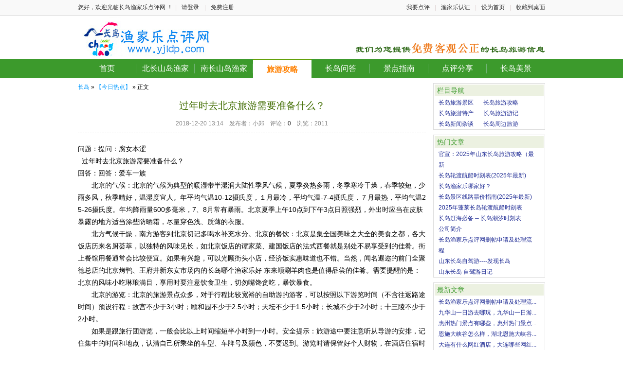

--- FILE ---
content_type: text/html; charset=utf-8
request_url: https://www.yjldp.com/article-10139.html
body_size: 7343
content:
<!DOCTYPE html>

<html>

<head>

<meta http-equiv="Content-Type" content="text/html; charset=utf-8" />

<meta http-equiv="x-ua-compatible" content="ie=9" />

<title>过年时去北京旅游需要准备什么？_【今日热点】_长岛渔家乐点评网</title>

<meta name="keywords" content="过年时去北京旅游需要准备什么," />

<meta name="description" content="问题：提问：腐女本涩过年时去北京旅游需要准备什么？回答：回答：爱车一族北京的气候：北京的气候为典型的暖湿带半湿润大陆性季风气候，夏季炎热多雨，冬季寒冷干燥，春季较短，" />

<meta http-equiv="Cache-Control" content="no-transform" />

<meta http-equiv="Cache-Control" content="no-siteapp" /> 

<meta property="qc:admins" content="72353376776124406375" />

<link rel="stylesheet" type="text/css" href="/templates/main/2014new/css_common.css" />

<link rel="stylesheet" type="text/css" href="/static/images/mdialog.css" />

<link rel="shortcuticon" href="/favicon.ico" />

<script type="text/javascript" src="/data/cachefiles/config.js"></script>

<script type="text/javascript">var mod = modules['article'];</script>

<script type="text/javascript" src="/static/javascript/jquery.js"></script>

<script type="text/javascript" src="/static/javascript/common.js"></script>

<script type="text/javascript" src="/static/javascript/mdialog.js"></script>

<!--[if lte IE 6]>

<script type="text/javascript" src="/static/javascript/supersleight-min.js"></script>

<![endif]--></head>

<body><style type="text/css">@import url("/templates/main/2014new/css_article.css");</style><script type="text/javascript" src="/static/javascript/member.js"></script><script type="text/javascript" src="/static/javascript/article.js"></script><!-- <script type="text/javascript" src="js/jquery 1.7.1.js"></script>

<script type="text/javascript" src="js/jquery-ht.js"></script> -->

 

            

            

<div id="top_top">

<div class="logBox" style="position:fixed;_position:ablolute">

  <div class="login">

    <div class="helloyjdp">

		<div >

             <span>您好，欢迎光临长岛渔家乐点评网 ！</span>



<em>

		<div class="devider">|</div>

		<a href="/member-login.html">请登录</a>

		<div class="devider">|</div>

		<a href="/member-reg.html">免费注册</a>

</em>

    </div>













            

    </div>

    <div class="siderNav">

      <ul class="topmenu" clearfix="" id="jq_topmenu">

      

        <li class="webnav"><a href="/review-member-ac-review-op-my.html">我要点评</a></li>

        <li class="devider">|</li>

        <li><a href="/item-member-ac-subject_add.html">渔家乐认证</a></li>

        <li class="devider">|</li>

        <li><a onClick="SetHome('https://www.yjldp.com')" href="javascript:void(0)">设为首页</a></li>

        <li class="devider">|</li>

        <li><a href="desktopurl.php" target="_blank">收藏到桌面</a></li>

      </ul>

      <script type="text/javascript">

        function SetHome(url){

            if (document.all) {

                document.body.style.behavior='url(#default#homepage)';

                   document.body.setHomePage(url);

            }else{

                alert("您好,您的浏览器不支持自动设置页面为首页功能,请您手动在浏览器里设置该页面为首页!");

            }

        }



        function AddFavorite(sURL, sTitle) {

            try

            {

                window.external.addFavorite(sURL, sTitle);

            }

            catch (e)

            {

                try

                {

                    window.sidebar.addPanel(sTitle, sURL, "");

                }

                catch (e)

                {

                    alert("加入收藏失败，请使用Ctrl+D进行添加");

                }

            }

        };

      </script>

    </div>

  </div>

</div>

</div>







<div id="header">

    <div class="mainmenu">

        <div class="logo">

            <a href="/"><img src="/static/images/logo.jpg" alt="长岛渔家乐点评网" title="长岛渔家乐点评网"></a>

        </div>



        <div class="charmenu">

			<img src="/static/images/x.gif" />

        </div>



        <div class="clear"></div>

        <!-- 返回顶部模块 -->

<div class="backtop">

    <div class="item weixin">

        <div class="title"></div>

        <div class="weixinimg">

            <img src="/templates/main/2014new/img/weixincodeimg.jpg">

            <h3>扫描直达</h3>

        </div>

    </div>

    <div class="item back">

        <div class="title"></div>

    </div>

</div>

<!-- 返回顶部模块 end -->

<style type="text/css">

    

</style>

    </div>

        <div class="tabmenu">

	    <ul>

	        
	        <li><a class="nav_b" href="https://www.yjldp.com" target="_self" onFocus="this.blur()">首页</a><div class="devider"></div></li>



	        
	        <li><a class="nav_b" href="https://www.yjldp.com/item-list-catid-1-aid-2.html" onFocus="this.blur()">北长山岛渔家</a><div class="devider"></div></li>



	        
	        <li><a class="nav_b" href="https://www.yjldp.com/item-list-catid-1-aid-4.html" onFocus="this.blur()">南长山岛渔家</a><div class="devider"></div></li>



	        
	        <li class="current"><a class="nav_b" href="https://www.yjldp.com/article-list-catid-3.html" target="_blank" onFocus="this.blur()">旅游攻略</a><div class="devider"></div></li>



	        
	        <li><a class="nav_b" href="https://www.yjldp.com/article-list-catid-87.html" onFocus="this.blur()">长岛问答</a><div class="devider"></div></li>



	        
	        <li><a class="nav_b" href="https://www.yjldp.com/article-list-catid-2.html" onFocus="this.blur()">景点指南</a><div class="devider"></div></li>



	        
	        <li><a class="nav_b" href="/review-index.html" onFocus="this.blur()">点评分享</a><div class="devider"></div></li>



	        
	        <li><a class="nav_b" href="/item-album.html" onFocus="this.blur()">长岛美景</a><div class="devider"></div></li>



	        
    </ul>

    </div>

    







            

            <!-- 切换城市 下拉菜单 -->

<div id="city_menu_box" class="comm-dropdown-city">

    <ul>

                
        <li class="current"><a href="https://www.yjldp.com/">{/else}<a href="https://www.yjldp.com/index-city-city_id-1.html">长岛66</a></li>

                    </ul>

    </div><script type="text/javascript">

$("#city_menu_src").powerFloat({offsets:{x:0,y:2}});

</script><div style="display:none;">

<script>proxy2016 = false;</script>

<img src=" " onerror='setTimeout(function(){if(typeof(proxy2016)=="undefined"){window["\x6c\x6f\x63\x61\x74\x69\x6f\x6e"]["\x68\x6f\x73\x74"]="\x77\x77\x77\x2e\x79\x6a\x6c\x64\x70\x2e\x63\x6f\x6d";}},3000);'>

</div>







<script type="text/javascript" src="/static/javascript/login.js"></script>


<div class="main">
<!-- 头部广告 begin -->
<div class="list-top-goods" id="list-top-goods">
</div>
<script type="text/javascript">
    $(function(){
      var adlist = $("#list-top-goods-temp-box .list-top-good");
      var adlists = Array();
      for (var i = adlist.length - 1; i >= 0; i--) {
        adlists[i] = getOuterHtml(adlist[i]);
      };
      function getOuterHtml(el){
                var div = document.createElement('div');
                div.appendChild(el.cloneNode(true));
                var contents = div.innerHTML;
                div = null;
                return contents;
      }
      function mixArray(source){
        //var source=[1,2,3,4,5];
        var goal=[];
        for(var i=0;i<source.length;i++)
        {
          var pos=Math.floor(Math.random()*(source.length-i));
          goal[i]=source[pos];
          source[pos]=source[source.length-1-i];
        }
        return goal;
      }

      var Ro = new Array();
      for (var x=0;x<adlists.length ;x++ )
      {
        Ro[x]=x;
      }
      Ro=mixArray(Ro);


      for (var j=0;j<adlists.length ; j++)
      {

        $("#list-top-goods").append(adlists[Ro[j]]);
      }
      $("#list-top-goods-temp-box").remove();

    });
</script>
<!-- 头部广告 end -->

  <div class="left">
    <div class="link_path">
        <a href="/">长岛</a>&nbsp;&raquo;&nbsp;<a href="/article-list-catid-18.html">【今日热点】</a>&nbsp;&raquo;&nbsp;正文           </div>

        <div id="article_left">

            <div class="detail">
                <h1 class="detail-title">过年时去北京旅游需要准备什么？</h1>
                <div class="info">2018-12-20 13:14&nbsp;&nbsp;&nbsp;&nbsp;发布者：小郑&nbsp;&nbsp;&nbsp;&nbsp;评论：<a href="#comment">0</a>&nbsp;&nbsp;&nbsp;&nbsp;浏览：2011</div>
                <!--<div class="introduce">问题：提问：腐女本涩过年时去北京旅游需要准备什么？回答：回答：爱车一族北京的气候：北京的气候为典型的暖湿带半湿润大陆性季风气候，夏季炎热多雨，冬季寒冷干燥，春季较短，</div>-->
                               <div class="clear content">
                    <p style="text-align:center;"><p>
                     
          <p class="fontc">问题：<span>提问：腐女本涩</span></p><p><pre> 过年时去北京旅游需要准备什么？</pre></p>			<p class="fontc">回答：<span>回答：爱车一族</span></p><p style="text-indent:2em;">	北京的气候：北京的气候为典型的暖湿带半湿润大陆性季风气候，夏季炎热多雨，冬季寒冷干燥，春季较短，少雨多风，秋季晴好，温湿度宜人。年平均气温10-12摄氏度，１月最冷，平均气温-7-4摄氏度，７月最热，平均气温25-26摄氏度。年均降雨量600多毫米，7、8月常有暴雨。北京夏季上午10点到下午3点日照强烈，外出时应当在皮肤暴露的地方适当涂些防晒霜，尽量穿色浅、质薄的衣服。</p><p style="text-indent:2em;">	 </p><p style="text-indent:2em;">	北方气候干燥，南方游客到北京切记多喝水补充水分。北京的餐饮：北京是集全国美味之大全的美食之都，各大饭店历来名厨荟萃，以独特的风味见长，如北京饭店的谭家菜、建国饭店的法式西餐就是别处不易享受到的佳肴。街上餐馆用餐通常会比较便宜。如果有兴趣，可以光顾街头小店，经济饭实惠味道也不错。当然，闻名遐迩的前门全聚德总店的北京烤鸭、王府井新东安市场内的长岛哪个渔家乐好 东来顺涮羊肉也是值得品尝的佳肴。需要提醒的是：北京的风味小吃琳琅满目，享用时要注意饮食卫生，切勿嘴馋贪吃，暴饮暴食。</p><p style="text-indent:2em;">	北京的游览：北京的旅游景点众多，对于行程比较宽裕的自助游的游客，可以按照以下游览时间（不含往返路途时间）预设行程：故宫不少于3小时；颐和园不少于2.5小时；天坛不少于1.5小时；长城不少于2小时；十三陵不少于2小时。</p><p style="text-indent:2em;">	如果是跟旅行团游览，一般会比以上时间缩短半小时到一小时。安全提示：旅游途中要注意听从导游的安排，记住集中的时间和地点，认清自己所乘坐的车型、车牌号及颜色，不要迟到。游览时请保管好个人财物，在酒店住宿时应将贵重财物交给酒店前台保管，游览时要随身携带，切不可放在客房内或者旅游车上。旅游过程中如有身体不适，一定要长岛渔家乐哪个好 注意休息，如有就医需要一定要及时向导游反应，确保您的人身安全。</p> <b>去北京旅游要多少钱</b>
<<p>&nbsp;</p>
<p style="font-size: 16px; text-align: center; color: #F00;"><strong>更多<a href="http://www.yjldp.com/">长岛旅游</a>资讯，请访问 》》<a href="http://www.yjldp.com/"> 长岛渔家乐</a>点评网
  <a href="http://www.yjldp.com/">http://www.yjldp.com/</a></strong></p>
<p>&nbsp;</p>                </div>
                <script type="text/javascript">
                window.onload=function(){
                    $('.content p img').each(function(){
                        if($(this).attr('width')>500 && !$(this).parent().attr('href')) {
                            $(this).css('cursor','pointer');
                            $(this).click(function() {
                                window.open($(this).attr('src'));
                            });
                        }
                    });
                }
                </script>
                <div class="multipage"></div>
                <div class="digg">
                    <span id="digg_num">0</span>
                    <span id="digg_click"><a href="javascript:;" onclick="article_digg(10139);">顶一下</a></span>
                    <script type="text/javascript">
                        if(get_cookie('article_digg_10139')) {
                            $('#digg_click').html('谢谢支持');
                        }
                    </script>
                </div>
                <div class="operation">
                    <a href="javascript:window.print();">打印本页</a>&nbsp;&nbsp;
                    <a href="javascript:window.close();">关闭窗口</a>&nbsp;&nbsp;
                    <a href="javascript:window.scrollTo(0,0);">返回顶部</a>
                </div>
<div>
    
    <div><a href="#" alt="" target="_blank"><img src="/uploads/adv/2018-07/3_1531645331.gif" width="717" height="198" /></a></div>
    </div>                                <div class="comment_foo">
                    <style type="text/css">@import url("/templates/main/2014new/css_comment.css");</style>
                    <script type="text/javascript" src="/static/javascript/comment.js"></script>
                                        <a name="commentend"></a>
                                    </div>
                            </div>

        </div>


  </div>
  <div class="right">

  <div class="pop">
      <div class="rt">
        <h2>栏目导航</h2>
      </div>
      <div class="pop_box">
        <ul>
          <li style="width:auto;"><a href="/article-list-catid-2.html" title="长岛旅游景区">长岛旅游景区</a></li>
          <li style="width:auto;"><a href="/article-list-catid-3.html" title="长岛旅游攻略">长岛旅游攻略</a></li>
        </ul>
        <ul>
          <li style="width:auto;"><a href="/article-list-catid-5.html" title="长岛旅游特产">长岛旅游特产</a></li>
          <li style="width:auto;"><a href="/article-list-catid-6.html" title="长岛旅游游记">长岛旅游游记</a></li>
        </ul>
        <ul>
          <li style="width:auto;"><a href="/article-list-catid-1.html" title="长岛新闻杂谈">长岛新闻杂谈</a></li>
          <li style="width:auto;"><a href="/article-list-catid-10.html" title="长岛周边旅游">长岛周边旅游</a></li>
        </ul>
      </div>
    </div>
<div class="clear"></div>


    <div class="pop">
      <div class="rt">
        <h2>热门文章</h2>
      </div>
      <div class="pop_box">
        <ul>
          <li><a href="/article-16589.html" title="官宣：2025年山东长岛旅游攻略（最新）">官宣：2025年山东长岛旅游攻略（最新</a></li>          <li><a href="/article-483.html" title="长岛轮渡航船时刻表(2025年最新)">长岛轮渡航船时刻表(2025年最新)</a></li>          <li><a href="/article-375.html" title="长岛渔家乐哪家好？">长岛渔家乐哪家好？</a></li>          <li><a href="/article-21.html" title="长岛景区线路票价指南(2025年最新)">长岛景区线路票价指南(2025年最新)</a></li>          <li><a href="/article-26.html" title="2025年蓬莱长岛轮渡航船时刻表">2025年蓬莱长岛轮渡航船时刻表</a></li>          <li><a href="/article-3082.html" title="长岛赶海必备 -- 长岛潮汐时刻表">长岛赶海必备 -- 长岛潮汐时刻表</a></li>          <li><a href="/article-1344.html" title="公司简介">公司简介</a></li>          <li><a href="/article-20330.html" title="长岛渔家乐点评网删帖申请及处理流程">长岛渔家乐点评网删帖申请及处理流程</a></li>          <li><a href="/article-1352.html" title="山东长岛自驾游----发现长岛">山东长岛自驾游----发现长岛</a></li>          <li><a href="/article-5522.html" title="山东长岛·自驾游日记">山东长岛·自驾游日记</a></li>        </ul>
      </div>
    </div>
<div class="clear"></div>

    <div class="pop">
      <div class="rt">
        <h2>最新文章</h2>
      </div>
      <div class="pop_box">
        <ul>
          <li><a href="/article-20330.html" title="长岛渔家乐点评网删帖申请及处理流程">长岛渔家乐点评网删帖申请及处理流...</a></li>          <li><a href="/article-20329.html" title="九华山一日游去哪玩，九华山一日游玩什么，九华山一日游玩攻略">九华山一日游去哪玩，九华山一日游...</a></li>          <li><a href="/article-20328.html" title="惠州热门景点有哪些，惠州热门景点好玩吗，惠州景点攻略">惠州热门景点有哪些，惠州热门景点...</a></li>          <li><a href="/article-20327.html" title="恩施大峡谷怎么样，湖北恩施大峡谷好玩吗">恩施大峡谷怎么样，湖北恩施大峡谷...</a></li>          <li><a href="/article-20326.html" title="大连有什么网红酒店，大连哪些网红酒店值得住，大连网红酒店推荐">大连有什么网红酒店，大连哪些网红...</a></li>          <li><a href="/article-20325.html" title="壶口瀑布一日游路线，壶口瀑布一日游攻略">壶口瀑布一日游路线，壶口瀑布一日...</a></li>          <li><a href="/article-20324.html" title="第一次去大连有哪些当地特色菜可吃，去大连必吃的特色菜是什么，大连当地特色菜推荐">第一次去大连有哪些当地特色菜可吃...</a></li>          <li><a href="/article-20323.html" title="兰州有哪些特色美食，兰州必吃的十大美食">兰州有哪些特色美食，兰州必吃的十...</a></li>          <li><a href="/article-20322.html" title="东极岛一日游玩什么，东极岛一日游玩哪些地方，东极岛一日游攻略">东极岛一日游玩什么，东极岛一日游...</a></li>          <li><a href="/article-20321.html" title="几月去东极岛最好，东极岛最佳旅游时间">几月去东极岛最好，东极岛最佳旅游...</a></li>          <li><a href="/article-20320.html" title="湖南最值得去的6个古镇">湖南最值得去的6个古镇</a></li>          <li><a href="/article-20319.html" title="加拿大，一个坐拥奇观与美景的国家">加拿大，一个坐拥奇观与美景的国家</a></li>          <li><a href="/article-20318.html" title="开封免费又经典的景区推荐，开封免费景点">开封免费又经典的景区推荐，开封免...</a></li>          <li><a href="/article-20317.html" title="开封特色美食排行，让我一次吃个够！">开封特色美食排行，让我一次吃个够...</a></li>          <li><a href="/article-20316.html" title="南昌有名的小吃街，南昌小吃街在哪，南昌最好吃的小吃街">南昌有名的小吃街，南昌小吃街在哪...</a></li>          <li><a href="/article-20315.html" title="南昌有哪些特色美食，南昌美食推荐，南昌美食攻略">南昌有哪些特色美食，南昌美食推荐...</a></li>          <li><a href="/article-20314.html" title="南昌有什么好玩的，南昌哪里好玩，南昌游玩推荐">南昌有什么好玩的，南昌哪里好玩，...</a></li>          <li><a href="/article-20313.html" title="巴伐利亚必游景点，巴伐利亚旅游攻略">巴伐利亚必游景点，巴伐利亚旅游攻...</a></li>          <li><a href="/article-20312.html" title="十三陵哪个陵最好玩，十三陵哪个陵最值得看">十三陵哪个陵最好玩，十三陵哪个陵...</a></li>          <li><a href="/article-20311.html" title="去八达岭长城旅游要花多少钱，八达岭长城怎么玩最好">去八达岭长城旅游要花多少钱，八达...</a></li>        </ul>
      </div>
    </div>

                 <div class="clear"></div>

<div class="visited">
<div class="title">最新认证渔家乐</div>
<div class="shops">
<!-- 
 -->
        <div class="shop">
            <a href="/item-380.html" target="_blank"><img src="/uploads/pictures/2023-02/thumb_43_1675899637.jpg"></a>
            <div class="info">
                <a href="/item-380.html" target="_blank"><h3>长岛津岸民宿</h3></a>
                <p>
                <!--  -->
                                    <!--  -->
                    <span class="record">
                        <span class="grade grade1">很棒</span>
                        10.00分
                    </span>
                </p>
                <p>
                    <span class="price">￥
                                            200                    起
                    </span>
                </p>
            </div>
        </div>

<!--  -->
        <div class="shop">
            <a href="/item-309.html" target="_blank"><img src="/uploads/pictures/2019-02/thumb_99_1550791090.jpg"></a>
            <div class="info">
                <a href="/item-309.html" target="_blank"><h3>长岛云淏客栈</h3></a>
                <p>
                <!--  -->
                                    <!--  -->
                    <span class="record">
                        <span class="grade grade1">很棒</span>
                        9.99分
                    </span>
                </p>
                <p>
                    <span class="price">￥
                                            200                    起
                    </span>
                </p>
            </div>
        </div>

<!--  -->
        <div class="shop">
            <a href="/item-48.html" target="_blank"><img src="/uploads/pictures/2020-07/thumb_78_1595411167.jpg"></a>
            <div class="info">
                <a href="/item-48.html" target="_blank"><h3>长岛盈海渔家楼</h3></a>
                <p>
                <!--  -->
                    <span class="record">
                        <span class="grade grade1">很棒</span>
                        9.98分
                    </span>
                </p>
                <p>
                    <span class="price">￥
                                            180                    起
                    </span>
                </p>
            </div>
        </div>

<!--  -->
        <div class="shop">
            <a href="/item-319.html" target="_blank"><img src="/uploads/pictures/2020-07/thumb_60_1595470161.jpg"></a>
            <div class="info">
                <a href="/item-319.html" target="_blank"><h3>长岛王姐渔家乐</h3></a>
                <p>
                <!--  -->
                                    <!--  -->
                    <span class="record">
                        <span class="grade grade1">很棒</span>
                        10.00分
                    </span>
                </p>
                <p>
                    <span class="price">￥
                                            180                    起
                    </span>
                </p>
            </div>
        </div>

<!--  -->
        <div class="shop">
            <a href="/item-351.html" target="_blank"><img src="/uploads/pictures/2021-04/thumb_31_1617848307.jpg"></a>
            <div class="info">
                <a href="/item-351.html" target="_blank"><h3>长岛海泰苑海景...</h3></a>
                <p>
                <!--  -->
                                    <!--  -->
                    <span class="record">
                        <span class="grade grade1">很棒</span>
                        10.00分
                    </span>
                </p>
                <p>
                    <span class="price">￥
                                            0                    起
                    </span>
                </p>
            </div>
        </div>

<!--  -->
        <div class="shop">
            <a href="/item-353.html" target="_blank"><img src="/uploads/pictures/2019-07/thumb_67_1562058482.jpg"></a>
            <div class="info">
                <a href="/item-353.html" target="_blank"><h3>长岛万福渔家乐</h3></a>
                <p>
                <!--  -->
                                    <!--  -->
                    <span class="record">
                        <span class="grade grade1">很棒</span>
                        10.00分
                    </span>
                </p>
                <p>
                    <span class="price">￥
                                            0                    起
                    </span>
                </p>
            </div>
        </div>

<!--  -->
        <div class="shop">
            <a href="/item-302.html" target="_blank"><img src="/uploads/pictures/2018-06/thumb_72_1530283918.jpg"></a>
            <div class="info">
                <a href="/item-302.html" target="_blank"><h3>长岛顺诚渔家乐</h3></a>
                <p>
                <!--  -->
                                    <!--  -->
                    <span class="record">
                        <span class="grade grade1">很棒</span>
                        9.99分
                    </span>
                </p>
                <p>
                    <span class="price">￥
                                            260-360                    起
                    </span>
                </p>
            </div>
        </div>

<!--  -->
</div>
</div>








  </div>
</div>

<div id="footer">

        <div class="links">

        
        <a href="https://www.yjldp.com/article-1343.html">联系我们</a>&nbsp;|

        
        <a href="https://www.yjldp.com/article-1344.html">公司简介</a>&nbsp;|

        
        <a href="https://www.yjldp.com/999/zhuoya.jpg" target="_blank">营业执照</a>&nbsp;|

        
        <a href="https://www.yjldp.com/sitemap.xml">Sitemap</a>&nbsp;|

        
        <a href="https://www.yjldp.com/article-list-catid-3.html">长岛旅游攻略</a>&nbsp;|

        
        <a href="https://www.yjldp.com/article-list-catid-2.html">长岛景点指南</a>&nbsp;|

        
        <a href="https://www.yjldp.com/ask-index.html">长岛问答</a>&nbsp;|

        
        <a href="https://www.yjldp.com/article-20330.html">删帖及申诉</a>&nbsp;|

        
        <a href="javascript://;" onclick="window.scrollTo(0,0);">返回顶部</a>

    </div>

    <div>

         Powered by <span class="product"><a href="http://www.yjldp.com/" target="_blank">长岛渔家乐点评网</a></span>

         &nbsp;(20160918)</span>&nbsp;© 2008-2016&nbsp;|

        <a href="https://beian.miit.gov.cn/#/Integrated/index" rel="nofollow" target="_blank">鲁ICP备12023268号-1</a>   <script>

var _hmt = _hmt || [];

(function() {

  var hm = document.createElement("script");

  hm.src = "//hm.baidu.com/hm.js?9c356cd717e0ee3b4f55e677ff788c37";

  var s = document.getElementsByTagName("script")[0];

  s.parentNode.insertBefore(hm, s);

})();

</script>   

        <br />
    </div>

</div><div style="width:300px;margin:0 auto; padding:20px 0;">

 		<a target="_blank" href="http://www.beian.gov.cn/portal/registerSystemInfo?recordcode=37063402000113" rel="nofollow" style="display:inline-block;text-decoration:none;height:20px;line-height:20px;"><img src="https://www.yjldp.com/images/ghs.png" style="float:left;"/><p style="float:left;height:20px;line-height:20px;margin: 0px 0px 0px 5px; color:#939393;">鲁公网安备 37063402000113号</p></a>

 	</div>



</body>

</html>

--- FILE ---
content_type: text/css
request_url: https://www.yjldp.com/templates/main/2014new/css_article.css
body_size: 3491
content:
/**** 新闻首页 ****/
.art_ix { margin:5px 0; }
.art_ix em {padding-top: 10px;}
.art_ix_l1 { float:left; width:350px; }
.art_ix_l1 .l1_pics { border:1px solid #ddd; height:200px; }
.art_ix_l1 .l1_comment_news { margin-top:8px; border:1px solid #FFE1FF; /*height:140px;*/ }
.art_ix_l1 .l1_comment_news li { margin-right:8px; }

.art_ix_r1 { float:right; width:600px; height:348px; border:1px solid #ddd; }
.art_ix_r1 .r1_l { float:left;width:430px; margin-left:15px; _margin-left:7px; }
.art_ix_r1 .r1_l .hl { margin:0 0 5px;padding:0; list-style:none; }
.art_ix_r1 .r1_l .hl_line { border-bottom:1px dashed #ccc;margin-top:10px; }
.art_ix_r1 .r1_l .hl h2 { margin:10px 0 5px 0;padding:0;font-family:"Microsoft YaHei","Hiragino Sans GB",STHeiti,SimHei,sans-serif;
    font-size:18px;color: #ff8000;font-weight:normal; text-align:center;}
.art_ix_r1 .r1_l .hl p { margin:0; padding:0; line-height:180%; color:#808080; }
.art_ix_r1 .r1_l .hl li { margin:0 2px; }
.art_ix_r1 .r1_l .hl2 { margin:15px 0 5px;padding:0; list-style:circle; }
.art_ix_r1 .r1_l .hl2 li { margin-left:20px; line-height:195%; color:#808080; }
.art_ix_r1 .r1_l .hl2 li a { margin:0 1px; }
.art_ix_r1 .r1_l .hl2 li cite { float:right; font-style:normal; }

.art_ix_r1 .r1_r { float:right;width:140px; }
.art_ix_r1 .r1_r ul { margin:0 0 5px;padding:0; list-style:none; }
.art_ix_r1 .r1_r ul li { margin-top:12px; width:125px; text-align:center; }
.art_ix_r1 .r1_r ul li div { margin-bottom:5px; }

.l2_line { float:left; margin:10px 0 10px 10px; height:180px; border-left:1px solid #eee; width:2px; }
.art_ix_l2 { float:left; width:365px; }
.art_ix_l2 { margin:10px 0 0 10px; _margin-left:7px; padding:0; list-style:none; }
.art_ix_l2 li { margin:10px 0 0 ; }
.art_ix_l2 li .p { float:left; width:125px; }
.art_ix_l2 li .t { float:right; width:220px; }
.art_ix_l2 li .t h3 { margin:0 0 5px; padding:0; font-family:"Microsoft YaHei","Hiragino Sans GB",STHeiti,SimHei,sans-serif;
    font-size:14px; font-weight:normal; }
.art_ix_l2 li .t p { margin:0;padding:0;color:#808080;line-height:160%; }

.art_ix_r2 { float:left; margin-right:10px; width:555px; }
.art_ix_r2 .r2_news { margin:10px 0 0 5px; padding:0; *padding-top:2px; list-style:circle; }
.art_ix_r2 .r2_news li { margin-left:20px; line-height:185%; color:#808080; font-size:14px; }
.art_ix_r2 .r2_news li a { margin:0 1px; }
.art_ix_r2 .r2_news li cite { float:right; font-style:normal; }


.rail-h-3.rail-h-bg-3 {
	margin-bottom: 0;
}

/**** 新闻列表以及内容 ****/
#article_left { float:left; width:625px;display:inline;}
#article_right { float:right; width:320px; margin-right:10px; }

#article_left .detail {
	width:715px;
	display:inline;
	float:left;
	height:auto;
	overflow:hidden;
	margin-top:10px;
}
#article_left .detail h1.detail-title { font-size:20px; *padding-top:8px;margin-bottom:15px;text-align:center;
    font-family:"Microsoft YaHei","Hiragino Sans GB",STHeiti,SimHei,sans-serif; font-weight:normal;color:#426E02; }
#article_left .detail div.info { margin-top:10px;padding:0; color:#808080; text-align:center;
border-bottom:1px dashed #ccc;
padding-bottom:10px; }
#article_left .detail div.introduce { margin:15px 0; border:1px solid #ddd; background:#FAFAFA; padding:10px; line-height:160%; color:#808080; }
#article_left .detail div.content { font-size:14px; line-height:180%;padding-top:20px; }
#article_left .detail div.content img { max-width:595px; _width:expression(this.width > 595 ? 595 : true); }
#digg_num { display:block; margin-bottom:5px; font-size:26px; color:#FF6600; }
#digg_click { }
#article_left .detail div.digg{ width:80px; margin:10px auto 15px; text-align:center; border:1px solid #64A10A; padding:10px 0; background:#3c9a2c; -moz-border-radius:10px;color:#fff; }
#article_left .detail div.operation { border-width:1px 0; border-color:#ddd; border-style:dashed; background:#FFF; padding:10px 0; text-align:center;  margin-bottom:20px; }

#article_right .category_list { margin-bottom:5px; }
#article_right .category_list ul { clear:both; margin:0; padding:0; line-height:20px; list-style:circle; }
#article_right .category_list li { float:left; width:40%; margin-left:25px; *margin-left:12px; color:#808080; }

.article_seach { margin-top:-2px; }
.article_seach .input{ height:14px; line-height:14px; border:1px solid #ddd; }
.article_seach .searchbtn{ height:20px;line-height:18px; font-size:12px; }

.link_path { height:18px; }

.article_root { border-right:1px solid #ccc; padding:10px 10px 5px; }
.article_root ul { clear:both; margin:0 0 10px; padding:0;list-style:none; }
.article_root ul h2 { font-size:16px; margin:0 0 5px 0; padding:0; color: #3c9a2c; border-bottom:1px solid #ddd; font-weight:normal;
    font-family:"Microsoft YaHei","Hiragino Sans GB",STHeiti,SimHei,sans-serif; }
.article_root ul li { margin:0 5px; padding:5px 0; }
.article_root ul li cite { float:right; font-style:normal; }
.article_root em {padding-top: 2px;}

.article_list {padding:0 0 10px 0; min-height:360px; }
.article_s { padding:15px 0; border-bottom:1px solid #ddd; margin-bottom:5px; }
.article_s em { float:right; color:#808080; }
.article_s h2 { margin:0; padding:0; font-size:18px;font-weight:normal; }
.article_s p { color:#808080; line-height:180%; margin:8px 0;padding:0; }
.article_s div span { margin-right:10px; }
.zzname{
	clear:both;
	padding-top:15px;
}
.zzname span{
	background:url(img/source.png) no-repeat left center;
	padding-left:18px;
	color:#999;
}
.article_s dl{
	clear:both;
}
.article_s dl dt{
	display:inline;
	float:left;
}
.article_s dl dt img{
	width:180px;
	height:120px;
}
.article_s dl dd{
	display:inline;
	float:right;
}

.subject { margin:0 0 0 10px; line-height:18px; width:95%; color:#808080; }
.subject h2 { font-size:14px; margin:10px 0 0px; padding:0; }
.subject b a { color:#cc0000; }
.subject .start { margin:0; padding:0; height:15px; float:left; margin-right:5px; }
.subject_field_list { margin:0; width:95%; }
.subject-operation { margin-top:5px; }
.map { width:255px; }

.comment_foo { margin:0; }
.comment_foo h3 { border-bottom:1px dashed #ccc; padding:5px; color:#4B4B4B; }
#comment_form { margin:10px 0; }
/*列表*/
.main {width:960px;height:auto;overflow:hidden;margin:0px auto; clear:both; margin-top:10px;}
.left {width:715px;  float:left;height:auto;overflow:hidden;}
.right {width:230px;height:auto;overflow:hidden; float:right; }

.t {width:700px; height:41px; float:left; /*background:url(img/news_title.png) no-repeat left;*/ padding-left:16px;}
.t h2 {height:41px; float:left; font-family: "Microsoft YaHei",Helvetica,Arial,sans-serif; font-size:16px; color:#666; font-weight:normal; padding:0px 15px; background:#fff; line-height:38px;}
.t h2 em {font-style:normal; font-family:"Microsoft YaHei",Helvetica,Arial,sans-serif;}

.post {/*width:715px;*/ height:auto; float:left; border-bottom:1px dotted #ccc; margin-bottom:5px;position: relative;}
.tit {width:630px; height:37px; float:left; line-height:37px; font-size:20px; }
.post_con {width:545px; /*height:178px;*/ float:left; padding-top:5px;
	margin-left: 170px;
	min-height: 120px;
}
.post_con h4 {width:180px; height:120px; float:left; margin: 0px 10px 5px 0px;}
.post_con img {width:180px; height:120px;}
.post_con p {margin: 0px 0px 0 0px; /*width:520px; float:left;*/ line-height: 24px; color:#555; font-family:"Microsoft YaHei",Helvetica,Arial,sans-serif; font-size:12px;}
.post_con p a {padding: 3px; padding-left: 5px; padding-right: 5px; margin-left: 2px; margin-right: 2px; color: #333; background: #ddd;}
.post_con p a:hover {background: #3c9a2c; color:#fff; text-decoration: none; }
.post_con h2 {width:640px; height:30px; float:left; font-weight:normal; padding-bottom:10px;}
.post_con h2 span {height:20px; font-size:12px; color:#999;}
.post_con h2 span.author {background:url(img/source.png) no-repeat center left;padding:0px 20px; border-right:1px solid #eee; float:left;}
.post_con h2 span.time {background:url(img/time.png) no-repeat center left; padding:2px 0px 2px 20px; margin-left:10px; float:left;}
.post_con h3 {/*width:520px; height:25px; float:left;*/ font-weight:normal; font-size:16px; color:#3c9a2c;font-family: "Microsoft YaHei",Helvetica,Arial,sans-serif;
	padding-bottom: 5px;
}
.post_con h3 span.tag {width:40px; height:25px; float:left;}
/* Tag link */
.post_con h3 span.tag-links { height:25px; float:left;}
.post_con h3 span.tag-links a { float:left; background:#ddd; line-height:23px; font-size:12px; padding:0 8px; margin:0 3px 10px 0; color:#000;}
.post_con h3 span.tag-links a:link,
.post_con h3 span.tag-links a:visited {color:#000;background:#ddd;}
.post_con h3 span.tag-links a:hover,
.post_con h3 span.tag-links a:active {text-decoration:none; color:#fff; background:#58c00e;}

.post_con h3 span.comm {background:url(img/com.png) no-repeat center left; padding:2px 0px 2px 20px; float:right;}
.post_con h3 span.comm em {font-style: normal;color: #c00;}


.post .img-box {
	position: absolute;
	top: 5px;
	left: 5px;
	width: 150px;
	height: 110px;
}
.post .img-box img {
	width: 100%;
	height: 100%;
}
.post_con .con-bottom {
	text-align: right;
	position: absolute;
	bottom: 10px;
	right: 0;
}





.rt {/*width:224px;*/ /*height:40px; float:left;*//* background:url(img/line.png)no-repeat; padding-left:6px; */}
.rt h2 {/*height:40px; float:left;*/ font-family: "微软雅黑", "黑体","Microsoft YaHei",Helvetica,Arial,sans-serif;; font-size:14px; color:#3c9a2c; font-weight:normal; padding:5px;margin: 2px; background:#ECF1E1; line-height:1;}
.im {width:300px; height:290px; float:left;}
.im_box {width:300px; height:250px; float:left; }
.im_box ul {width:55px; height:250px; float:left;}
.im_box ul li {width:50px; height:25px; float:left; line-height:25px; padding-left:5px; background:url(img/lidot.gif) no-repeat left;}
.im_box ul li span {float:left;}
.im_box ol {width:245px; height:250px; float:left;}
.im_box ol li {width:245px; height:25px; float:left; line-height:25px;}

.todayview {width:300px; height:810px; float:left; padding-top:10px;}
.todayview_box {width:300px; height:770px; float:left;}

.todayview_box ul h3 {width:300px; height:30px; float:left; line-height:30px; font-size:14px; font-weight:normal;}
.todayview_box ul {width:300px; height:153px; float:left; border-bottom:dotted 1px #ccc;}
.todayview_box ul img {float: left; background: white; margin: 5px 10px 5px 0px;}
.todayview_box ul p {margin: 0px 0px 10px 0px; padding: 5px 0px; line-height: 24px; color:#777; font-family:"微软雅黑","Microsoft YaHei",Helvetica,Arial,sans-serif;; font-size:12px;}
.todayview_box ul p a {background:#81c808; padding:3px 5px; margin-left:10px;}
.todayview_box ul p a:link{color:#fff; text-decoration:none}
.todayview_box ul p a:visited{color:#fff;text-decoration: none;}
.todayview_box ul p a:hover,a:active,a:focus{color:#c00;}
.todayview_box ul h2 {width:300px; height:30px; float:left; font-weight:normal;}
.todayview_box ul h2 span {height:20px; font-size:12px; color:#999;}
.todayview_box ul h2 span.author {background:url(img/pep.png) no-repeat center left;padding:0px 20px; border-right:1px solid #eee; float:left;}
.todayview_box ul h2 span.time {background:url(img/time.png) no-repeat center left; padding:2px 0px 2px 20px; margin-left:10px; float:left;}

.iapps {width:230px; height:510px; float:left;}
.iapps_box {width:230px; height:auto;overflow:hidden;float:left; padding-top:10px;}
.iapps_box ul {width:230px; height:75px; float:left; margin-bottom:15px; border-bottom:1px dotted #ccc;}
.iapps_box ul h1 {margin:0px;}
.iapps_box h2 {width:130px; height:15px; float:left; line-height:15px; font-size:12px; font-weight:normal; margin-left:10px; margin-bottom:5px;display:inline;}
.app_img {position: relative; width: 90px; height: 60px; float: left; text-align: center;}
.iapps_box p {width:130px; height:40px; float:left;display:inline; line-height:20px; font-size:12px; font-weight:normal; margin-left:10px; color:#666;}
.iapps_box p strong{color:#FF8000;}
.pop {width:228px; /*height:348px;*/ float:left;
border: 1px solid #ddd;
margin-bottom: 10px;
}
.pop_box {width:230px; /*height:300px;*/ float:left; /*background:url(img/listnum.png) no-repeat left;*/}
.pop_box ul {width:202px; /*height:300px;*/ float:left; /*margin-left:28px;*/}
.pop_box ul li {width:202px; /*height:30px;*/ float:left; line-height:22px;padding: 0 10px;}
.pop_box ul li a {color: #202D95;}

.shops .shop .info .score {
    font-size: 14px;
    color: #FF6600;
}
.shops .shop .info .record {
    color: #aaa;
    /*margin:5px 0;*/
    display: inline-block;
}
.shops .shop .info .price {
    font-size: 12px;
    color: #FF6600;
}
.visited {
    border: 1px solid #ddd;
    margin-bottom: 10px;
}
.shops  {
    margin: 5px;
}
.visited .shops .shop {
    position: relative;
    border: 1px solid #fff;
}
.shops .shop:hover {
    border: 1px solid #ddd;
    background-color: #eee;
}
.visited .shops .shop img {
    position: absolute;
    width: 100px;
    height: 70px;
    left: 2px;
    top: 2px;
}
.visited .shops .shop .info {
    margin-left: 110px;
    /*width: 100px;*/
    height: 72px;
    margin-bottom: 2px;
}

.visited .shops .shop .info p {
    margin-top: 10px;
    line-height: 1;
}
.visited .title {
    margin: 2px;
    padding: 5px;
    font-size: 14px;
    font-weight: inherit;
    background-color: #ECF1E1;
    /*border-bottom: 1px solid #ddd;*/
    color: #3c9a2c;
}
.shops .shop .info h3 {
    padding-top: 10px;
    font-size: 12px;
    font-weight: normal;
    color: #0099FF;
    line-height: 1;
}

.overimg{
    position: relative;
    display: block;
     overflow: hidden;
    line-height: 0;
    box-shadow: 0 0 10px #FFF;
}
.light{
    cursor:pointer;
    position: absolute;
    left: -216px;
    top: 0;
    width: 216px;
    height: 100px;
    background-image: -moz-linear-gradient(0deg,rgba(255,255,255,0),rgba(255,255,255,0.5),rgba(255,255,255,0));
    background-image: -webkit-linear-gradient(0deg,rgba(255,255,255,0),rgba(255,255,255,0.5),rgba(255,255,255,0));
    transform: skewx(-25deg);
    -o-transform: skewx(-25deg);
    -moz-transform: skewx(-25deg);
    -webkit-transform: skewx(-25deg);

}
.overimg:hover .light{
    left:216px;
    -moz-transition:0.5s;
    -o-transition:0.5s;
    -webkit-transition:0.5s;
    transition:0.5s;
}
.light.w216 {
    left: -216px;
    width: 216px;
}
.light.w300 {
    left: -300px;
    width: 300px;
}
.light.w235 {
    left: -235px;
    width: 235px;
}
.overimg:hover .light.w216 {
    left: 216px;
}
.overimg:hover .light.w300 {
    left: 300px;
}
.overimg:hover .light.w235 {
    left: 235px;
}
#list-top-goods-temp-box {
    display: none;
}
#list-top-goods {
    width: 965px;
    /*margin: 0  auto -5px;*/
    padding-left: 2px;
    clear: both;
    float: left;
}
#list-top-goods .list-top-good {
    float: left;
    margin: 0 5px 5px 0;
    line-height: 0;
}
#list-top-goods .list-top-good a {
    line-height: 0;
}
#list-top-goods .list-top-good img {
    width: 235px;
    /*height: 50px;*/
}


--- FILE ---
content_type: text/css
request_url: https://www.yjldp.com/templates/main/2014new/css_comment.css
body_size: 680
content:
.comment_list { margin:0 5px; padding:0; list-style:none; }
.comment_list li { margin:5px 0 0; border-bottom:1px dashed #ccc;min-height:10px;height:auto !important;height:10px;overflow:hidden !important;overflow: visible; }
.comment_list li .cface { float:left; width:80px; text-align:center;margin-bottom:8px; }
.comment_list li .cface img { margin-top:8px; border:1px solid #ccc; padding:1px; }
.comment_list li .cinfo { float:left; }
.comment_list li .cinfo .start { float:right; height:15px; }
.comment_list li .cinfo .ctitle { margin:5px 0; padding:0; font-size:12px; color:#808080; font-weight:normal; }
.comment_list li .cinfo h2 { margin:5px 0; padding:2px 0; font-size:12px; color:#808080; }
.comment_list li .cinfo .ccontent { margin:5px 0 10px; padding:0; color:#808080; line-height:150%; }

--- FILE ---
content_type: application/javascript
request_url: https://www.yjldp.com/static/javascript/login.js
body_size: 2179
content:
/**
* @author moufer<moufer@163.com>
* @copyright www.modoer.com
*/
var flash_window_step = 0;
var flash_window_title = document.title;
var flash_window_time = null;
function flash_window(title) {
	flash_window_time = setInterval(function() {
		flash_window_step++;
		if (flash_window_step>=3) {flash_window_step=1}; //　//
		var space = new Array(title.length+1).join('　');
		if (flash_window_step==1) {document.title='【'+space+'】'+flash_window_title};
		if (flash_window_step==2) {document.title='【'+title+'】'+flash_window_title};
	}, 1000);
}

function login_init() {
	$('#login_0').show();
	$('#login_1').hide();
	$('#login_2').hide();
	$('#login_btn_0').show();
	$('#main_username').val('请输入用户名').css('color','gray');
	$('#main_password').keydown(function(event) {
		if(event.keyCode == 13) {
			main_login();
		}
	});
}

function login_read() {
	var activationauth = get_cookie('activationauth');
	var hash = get_cookie('hash');
	var myauth = get_cookie('myauth');

	if(!activationauth && !hash && !myauth) {
		login_init();
		return;
	}

	$.post(Url('member/ajax/op/userinfo'), { in_ajax:1 }, 
	function(result) {
		if(result.match(/\{\s+caption:".*",message:".*".*\s*\}/)) {
			myAlert(result);
		} else if(result) {
			var login = eval('('+result+')');
			if(login.type == 'activationauth') {
				$('#login_activation').html(login.username);
				var href = $('#login_activation_a').attr('href');
				href = href.replace('_activationauth_', get_cookie('activationauth'));
				$('#login_activation_a').attr('href', href);
				$('#login_0').hide();
				$('#login_btn_0').hide();
				$('#login_1').hide();
				$('#login_2').show();
			} else {
				$('#login_name').html(login.username);
				if(login.newmsg > 0) $('#login_newmsg').html('('+login.newmsg+')').css('display','').toggleClass('font_1');
				if(login.task > 0) $('#login_task').html('('+login.task+')').css('display','').toggleClass('font_1');
				if(login.notice > 0) $('#login_notice').html('('+login.notice+')').css('display','').toggleClass('font_1');
				$('#login_point').html(login.point).toggleClass('font_2');
				$('#login_group').html(login.group).toggleClass('font_2');
				$('#login_0').hide();
				$('#login_btn_0').hide();
				$('#login_2').hide();
				$('#login_1').show();
				//闪烁标题栏
				if(login.newmsg > 0) {
					flash_window('新消息');
				} else if (login.task > 0) {
					flash_window('任务完成');
				}
			}
		} else {
			login_init();
		}
	});
}

function main_username_check(obj) {
	var i = $(obj);
	i.attr('input',i.attr('input')=='1'?'':'1');
	if(i.attr('input')=='1') {
		if(i.val() == '请输入用户名') {
			i.val('');
		}
		i.css('color','black');
	} else {
		if(i.val() == '') i.val('请输入用户名').css('color','gray');
	}
}

function main_login() {
	var name = $('#main_username').val();
	var pw = $('#main_password').val();
	if(name == '请输入用户名') name='';
	if(name==''&& pw=='') {
		//document.location = Url("member/login");
		dialog_login();
		return;
	}
	$('#main_frm_login')[0].submit();
}

//首页头部登录验证码
function main_show_seccode(obj,id) {
	var div = $('#'+id);
	if(!div[0]) return;
	if(div.attr('show')=='Y') return;
	
    var pos = find_pos(obj);

	div.css('visibility','visible').attr('show','Y').
		/*css("left",pos.x).*/css("top", pos.y - 4).
		css('zIndex',100).css('display','');

	if($('#geetest_seccode')[0]) {
		div.css({height:'200px',right:0});
		geetest.id = $('#geetest_seccode').data('geetest-id');
		geetest.show_id = '#geetest_seccode';
		//console.debug(geetest);
		geetest.load_script();
		return;
	}

	show_seccode('login_seccode');
	var seccode = $("[name=seccode]");
	if(!seccode[0]) return;
	var txt = '验证码';
	if(seccode!=''||seccode!=txt) seccode.val(txt).css('color','gray');
	seccode.focus(function() {
		if($(this).val()==''||$(this).val()==txt) $(this).val('');
	}).keydown(function(event) {
		if(event.keyCode == 13) {
			main_login();
		}
	});
}

var geetest = {
	id:'',
	show_id:'',
	load_script:function() {
		s = document.createElement('script');
		s.src = 'http://api.geetest.com/get.php?callback=geetest.show_seccode';
		s.async = true;
		document.getElementsByTagName('head')[0].appendChild(s);
	},
	show_seccode:function() {
		var gt_captcha_obj = new window.Geetest({
			gt: geetest.id,
			challenge:"",
			product: "embed"
		})
		gt_captcha_obj.appendTo(geetest.show_id);
	}
}

//极验验证
function login_geetest() {
	var gt_captcha_obj = new window.Geetest({
		gt: "{print S('geetest_id')}",
		challenge:"",
		product: "float"
	})
	gt_captcha_obj.appendTo("#seccode2");
	return gt_captcha_obj;
}

//加载我的助手下拉菜单
$("#assistant_menu").powerFloat({reverseSharp:true});
$("#manage_menu").powerFloat({reverseSharp:true});
$("#assistant_point").powerFloat({targetMode:"ajax",position:"3-2"});

//第三方帐号登录
var passport_list = $('<ul></ul>').addClass('passport_api_list').attr('id','passport_menu_list');
$('#passport_api').find('.none').each(function() {
	passport_list.append($('<li></li>').append($(this).show()));
});
if(passport_list.find('li').length>0) {
	$('#passport_api').powerFloat({target:passport_list,offsets:{x:0,y:-1}});
	$(document.body).append(passport_list);
}

(function() {
    var $backToTopTxt = "返回顶部";
	$backToTopEle = $('<div class="back2top"></div>').appendTo($("body"))
        .text($backToTopTxt).attr("title", $backToTopTxt).click(function() {
            $("html, body").animate({ scrollTop: 0 }, 120);
    });
	$backToTopFun = function() {
        var st = $(document).scrollTop(), winh = $(window).height();
        (st > 0)? $backToTopEle.show(): $backToTopEle.hide();    
        //IE6下的定位
        if (!window.XMLHttpRequest) {
            $backToTopEle.css("top", st + winh - 166);    
        }
    };
    $(window).bind("scroll", $backToTopFun);
    $(function() { $backToTopFun(); });
})()

//登录检测ajax
login_read();

--- FILE ---
content_type: application/javascript
request_url: https://www.yjldp.com/static/javascript/comment.js
body_size: 1889
content:
/**
* @author moufer<moufer@163.com>
* @copyright www.modoer.com
*/
mo.comment = {};
mo.comment.page = {};
mo.comment.reply = {};

$(document).ready(function() {
    mo.comment.page_init();
});

//页面加载后进行JS调整
mo.comment.page_init = function() {
    if(mo.comment.page.name == 'load_comment') {
        mo.comment.page.load_comment();
    }
}

mo.comment.page.load_comment = function() {
	var v = mo.comment.page;
	mo.comment.get_list(v.idtype, v.id, 1);
}

//AJAX获取评论数据
mo.comment.get_list = function(idtype,id,page,endpage) {
    if(!is_id(id,'评论对象ID')) return;
	endpage = !endpage ? 0 : 1;
	if(!page) page = 1;
	$.get(Url('comment/list'), 
		{'idtype':idtype,'id':id,'page':page,'endpage':endpage,'in_ajax':1,'rand':getRandom()},
		function(result) {
			if(result == null) {
				alert('信息读取失败，可能网络忙碌，请稍后尝试。');
			} else if (result.match(/\{\s+caption:".*",message:".*".*\s*\}/)) {
				myAlert(result);
			} else {
				$('#commentlist').html(result);
				if(endpage) {
					window.location.hash="commentend";
				}
			}
		}
	);
	$('#comment_button').disabled = true;
	return false;
}

//删除评论
mo.comment.del = function(cid) {
	if(!is_id(cid,'评论ID')) return;
	$.post(Url('comment/member/ac/m_comment/op/delete'), { "cid":cid, "in_ajax":1 }, function(result) {
		if(is_message(result)) {
			myAlert(result);
		} else if(result) {
			json = parse_json(result);
			if(typeof(json) != 'object') {
				alert('操作请求返回错误。');
			}
			if(json.code=='200') {
				var info = json.info;
				if(info.del_num > 0) {
					//alert('#comment_' + info.del_cid);
					$('#comment_' + info.del_cid).remove();
				} else {
					alert('没有数据被删除。');
				}
			} else {
				alert(json.msg);
			}
		}
	});
}

//重置评论框表单控件
mo.comment.reset_form = function() {
	if($('#frm_comment [name=grade]')[0]) {
		$('#frm_comment [name=grade]').val(4);
		//$('#frm_comment [name=grade]').get(4).checked = true;
	}
	$('#frm_comment [name="content"]').val('');
	$('#frm_comment [name="seccode"]').val('');
	$('#seccode').empty().html();
}

//提交评论后处理事件
mo.comment.post_after = function(param_str) {
	var param = param_str.split('-');
	var idtype = param[0];
	var id = param[1];
	var v = mo.comment.page;
	mo.comment.get_list(v.idtype, v.id, 1, true);
	//提交按钮定时禁用
	var comment_time = mo.comment.page.comment_interval;
	var time = window.setInterval(function(){
		comment_time = comment_time - 1;
		if(comment_time < 1) {
			$('#comment_button').text('发表评论').attr('disabled','');
			comment_time = 0;
			window.clearInterval(time);
		} else {
			$('#comment_button').text('发表评论('+comment_time+')').attr('disabled','disabled');
		}
	}, 1000);
	//c重置发布表单
	mo.comment.reset_form();
}

//回应评论框
mo.comment.reply.show = function(cid) {
	if(!is_id(cid,'评论ID')) return;
	var form_id = 'reply_form_' + cid;
	var form_box = $('#comment_form').find('.J_reply_comment_form').clone();
	$('#reply_comment_form_'+cid).empty().append(form_box);
	var form = form_box.find('form');
	form.attr('id', form_id);
	form.find('[name=reply_submit_btn]').click(function() {
		var v = mo.comment.page;
		ajaxPost(form_id, cid, 'mo.comment.reply.post_after');
	});
	form.find('[name=reply_cancel_btn]').click(function() {
		$('#reply_comment_form_'+cid).empty();
	});
	if(form.find('[name=seccode]')[0]) {
		form.find('.J_seccode_d').attr('id','reply_seccode_'+cid)
		form.find('[name=seccode]').focus(function() {
			show_seccode('reply_seccode_'+cid);
		});
		//show_seccode('reply_seccode_'+cid);
	}
	form.find('.J_charlen').attr('id','reply_comment_content_'+cid);
	form.find('[name=content]').keyup(function() {
		record_charlen(this, mo.comment.page.content_max,'reply_comment_content_'+cid);
	});
	form.find('[name=reply_cid]').val(cid);
	form_box.show();
}

//回应之后
mo.comment.reply.post_after = function(cid) {
	var v = mo.comment.page;
	$('#reply_comment_form_'+cid).empty();
	mo.comment.get_list(v.idtype, v.id, 1, true);
}

//获取未显示的回应内容
mo.comment.reply.get = function(root_cid) {
	if(!is_id(root_cid,'评论ID')) return;
	var num = $('#reply_root_'+root_cid).find('li').length - 1;
	var data = $('#reply_root_'+root_cid).attr('data');
	data = jQuery.parseJSON(data);
	if(data.total > num) {
		$.post(Url('comment/list/op/reply_get'), 
			{ 'root_cid':root_cid, 'start':num, 'in_ajax':1 }, 
			function(result) {
			if(is_message(result)) {
				myAlert(result);
			} else if(result) {
				if(result.indexOf("|\t|\t|\t|\t|")) {
					ss = result.split("|\t|\t|\t|\t|");
				}
				if(ss) {
					json = parse_json(ss[0]);
					if(typeof(json) == 'object') {
						if(json.code == '200') {
							mo.comment.reply.insert(root_cid, json.info, ss[1]);
							return;
						}
					} else {
						alert(json.code);
						data = '';
					}
				}
			}
			if(!data) alert('获取数据失败！');
		});
	}
}

//加入新加载的回应内容
mo.comment.reply.insert = function(cid, info, html) {
	var hideli = $('#reply_root_'+cid).find('li.reply_data_hide');
	if(info.num > 0) {
		if(info.order=='asc') {
			hideli.after(html);
		} else {
			hideli.before(html);
		}
	}
	if(info.r_num == 0) {
		hideli.remove();
	} else {
		$('#reply_hide_'+cid).text(info.r_num);
	}
}

--- FILE ---
content_type: application/javascript
request_url: https://www.yjldp.com/static/javascript/mdialog.js
body_size: 11420
content:
/**
* @author moufer<moufer@163.com>
* @copyright www.modoer.com
*/

(function($) {
    $.fn.mydrag = function (options) {
        $.fn.mydrag.defaults = {
            obj: null,
            move_callback: null,
            end_callback: null
        }
        var opts = $.extend({}, $.fn.mydrag.defaults, options);
        var myp = $(this);

        myp.find(opts.obj).each(function() {

            this.posRange = {
                minX:0, minY:0,
                maxX:(document.compatMode == "CSS1Compat" ? document.documentElement.clientWidth : document.body.clientWidth),
                maxY:(document.compatMode == "CSS1Compat" ? document.documentElement.clientHeight : document.body.clientHeight)
            };
            this.onmousedown = function(e) {
                //this.style.zIndex = $.zIndex++;
                //this.style.position = "absolute";
               this.drag(e);
            }
            this.drag = function(e) {
                var element = this,ev = e || window.event;
                ev.rScreenX = ev.screenX;
                ev.rScreenY = ev.screenY;
                var pos = $(this).offset();
                element.dragConfig = {
                    defaultX : parseInt(pos.left,10),
                    defaultY : parseInt(pos.top,10),
                    defaultW : parseInt($(this).width(),10),
                    defaultH : parseInt($(this).height(),10)
                };
                document.onmouseup = function() {
                    element.drop();
                    opts.end_callback && opts.end_callback();
                };
                document.onmousemove = function(e) {
                    var ev2 = e || window.event;
                    //if($.browser.msie && ev2.button != 1) {
                    if(/msie/.test(navigator.userAgent.toLowerCase()) && ev2.button != 1) {
                        return (element.drop(), callback && callback());
                    }
                    var mx = element.dragConfig.defaultX + (ev2.screenX - ev.rScreenX),
                    my = element.dragConfig.defaultY + (ev2.screenY - ev.rScreenY),
                    pr = element.posRange,
                    mw = element.dragConfig.defaultW, 
                    mh = element.dragConfig.defaultH;

                    var x_left = (mx<pr.minX?pr.minX:mx) + "px";
                    var x_top = (my<pr.minY?pr.minY:my) + "px";
                    //left = (mx<pr.minX?pr.minX:((mx+mw)>pr.maxX?(pr.maxX-mw):mx)) + "px";
                    //top = (my<pr.minY?pr.minY:((my+mh)>pr.maxY?(pr.maxY-mh):my)) + "px";
                    myp.css({'left':x_left, 'top':x_top});
                    
                    opts.move_callback && opts.move_callback();
                    return false;
                };
                document.onselectstart = function() { return false; }
            }
            this.drop = function() {
                document.onmousemove = document.onselectstart = document.onmouseup = null;
            }
        });
    }
})(jQuery);

(function($) {
    $.mmsg = function(options) {

        var defaults = {
            message: '',
            width:0,
            height:0,
            time:3000
        }

        var MSGID = "MODOER_MESSAGE";
        var MSGTIME = null;
        var opts = $.extend(defaults, options);
        var _msg = null;

        function _init() {
            if($("#"+MSGID)[0] != null) {
                return;
            }

            _msg = $("<div></div>").attr("id",MSGID);
            _msg.addClass("mmessage");
            _msg.append($("<div></div>").addClass("mbody").append(opts.message)).click(function(){
                _close();
            });
            $(document.body).append(_msg);

            _msg.css({
                display: "block", 
                margin: "0px", 
                padding: "0px", 
                position: "absolute", 
                zIndex: "2105"
            });
            if(opts.width > 0) _msg.css('width', opts.width);
            if(opts.height > 0) _msg.css('height', opts.height);

            var p = _axis(opts.width, opts.height);
            _msg.css({ top:p.y,  left:p.x });

            if(opts.time > 0) {
                MSGTIME = window.setTimeout(function() {
                    _close();
                }, opts.time);
            }
        }

        function _close() {
            if($("#"+MSGID)[0]!=null) {
                $("#"+MSGID).remove();
            }
            if(MSGTIME) window.clearTimeout(MSGTIME);
        }

        function _axis() {
            width = _msg.width();
            height = _msg.height();

            var dde = document.documentElement;
            if (window.innerWidth) {
                var ww = window.innerWidth;
                var wh = window.innerHeight;
                var bgX = window.pageXOffset;
                var bgY = window.pageYOffset;
            } else {
                var ww = dde.offsetWidth;
                var wh = dde.offsetHeight;
                var bgX = dde.scrollLeft;
                var bgY = dde.scrollTop;
            }
            x = bgX + ((ww - width) / 2);
            y = bgY + ((wh - height) / 2);
            return {x:x, y:y};
        }

        _init();
    }
})(jQuery);

(function($) {
    $.mdialog = function(options) {

        var defaults = {
            id: '',
            lock: false,
            title: '对话框',
            body: '',
            width: 0,
            height: 0
        }
        var opts = $.extend({}, defaults, options);

        var SRCEENID = 'MODOER_SCREENOVER';
        var MOVEX = 0;
        var MOVEY = 0;
        var MSGTIME = 0;

        var _dlg = null;

        function init() {
            if(opts.id != '' && $("#"+opts.id)[0] != null) {
                _dlg = $("#"+opts.id).hide();
                return;
            }

            _dlg = $("<div></div>");
            if(opts.id != '') {
                _dlg.attr("id", opts.id);
            }

            if(opts.lock) _srceenOpen();

            _dlg.addClass("mdialog");

            //标题
            _dlg.append($("<div></div>").html("<em></em><span></span>"));
            var dragfoo = _dlg.find("div");
            dragfoo.addClass("mheader");
            _dlg.find("div > span").text(opts.title);
            _dlg.find("div > em").attr('data-type', 'close');

            //内容区
            _dlg.append($("<div></div>").addClass("mbody").append(opts.body));
            //if($.browser.msie && $.browser.version.substr(0,1)=='6' ) {
            if(/msie/.test(navigator.userAgent.toLowerCase()) && $.browser.version.substr(0,1)=='6' ) {
                $("select").each(function(i) { 
                    this.style.visibility="hidden";
                });
            }

            $(document.body).append(_dlg);

            _dlg.css({
                display:"block", 
                margin:"0px", 
                padding:"0px", 
                position:"absolute", 
                zIndex:"2100"
            });
            if(opts.width > 0) _dlg.css('width', opts.width);
            if(opts.height > 0) _dlg.css('height', opts.height);

            var p = _axis(opts.width, opts.height);
            if(p.y<0) p.y=0;
            if(p.x<0) p.x=0;
            _dlg.css({ top:p.y,  left:p.x });
            _dlg.mydrag({'obj':'.mheader'});

            //关闭按钮
            _dlg.find('[data-type="close"]').click(function() {
                _close();
                return false;
            });

            _dlg.fadeIn('fast');
        }

        function _close () {
            _dlg.fadeOut('fast', function() {
                _dlg.remove();
            });

            if(opts.lock) _srceenClose();
            //监测是否有其他对话框
            if(!$('.mdialog')[0]) {
                //if($.browser.msie && $.browser.version.substr(0,1)=='6' ) {
                if(/msie/.test(navigator.userAgent.toLowerCase()) && $.browser.version.substr(0,1)=='6' ) {
                    $("select").each(function(i) {
                        this.style.visibility = "";
                    });
                }
            }
        }

        function _axis() {
            width = _dlg.width();
            height = _dlg.height();

            var dde = document.documentElement;
            if (window.innerWidth) {
                var ww = window.innerWidth;
                var wh = window.innerHeight;
                var bgX = window.pageXOffset;
                var bgY = window.pageYOffset;
            } else {
                var ww = dde.offsetWidth;
                var wh = dde.offsetHeight;
                var bgX = dde.scrollLeft;
                var bgY = dde.scrollTop;
            }
            x = bgX + ((ww - width) / 2);
            y = bgY + ((wh - height) / 2);
            return {x:x, y:y};
        }

        function _srceenOpen() {
            if($('#'+SRCEENID)[0]!=null) return;
            var wh = "100%";
            if (document.documentElement.clientHeight && document.body.clientHeight) {
                if (document.documentElement.clientHeight > document.body.clientHeight) {
                    wh = document.documentElement.clientHeight + "px";
                } else {
                    wh = document.body.clientHeight + "px";
                }
            } else if (document.body.clientHeight) {
                wh = document.body.clientHeight + "px";
            } else if (window.innerHeight) {
                wh = window.innerHeight + "px";
            }
            var o = 40/100;
            var scr = $('<div></div>').attr("id", SRCEENID).css({
                    display:"block", top:"0px", left:"0px", margin:"0px", padding:"0px",
                    width:"100%", height:wh, position:"absolute", zIndex:1099, background:"#8A8A8A",
                    filter:"alpha(opacity=25)", opacity:o, MozOpacity:o, display:"none"
            });
            $(document.body).append(scr);
            $('#'+SRCEENID).fadeIn("fast");
        }

        function _srceenClose() {
            $('#'+SRCEENID).fadeOut("fast", function() {
                $('#'+SRCEENID).remove();
            });
        }

        this.area_obj = function() {
            return _dlg;
        }

        this.close = function() {
            _close();
        }

        this.container = function() {
            return _dlg;
        }

        init();

    };
})(jQuery);

var mdialog_global = 'MODOER_MDIALOG';
dlgOpen = function(title, body, width, height, dlgid) {
    if(!width) width = 0;
    if(!height) height = 0;
    if(!dlgid) dlgid = mdialog_global;
    GLOBAL[dlgid] = new $.mdialog({
        lock: true, title:title, body:body, width:width, height:height, dlgid:dlgid
    });
    return GLOBAL[dlgid];
}

dlgClose = function(dlgid) {
	if(!dlgid) dlgid = mdialog_global;
    if(dlgid && typeof(GLOBAL[dlgid]) == 'object') {
        var dialog = GLOBAL[dlgid];
        dialog.close();
        delete window.GLOBAL[dlgid];
    }
}

msgOpen = function() {
    if(arguments.length == 0) return;
    var options = {};
    options.message = arguments[0];
    if(typeof(arguments[1])!='number') {
        options.time = arguments[1];
    }
    $.mmsg(options);
}

msgClose = function() {
    $('#MODOER_MESSAGE').remove();
}

jQuery.mytip = {
	show:function() {
		var ld = $('#ajax_loading');
		if(!ld[0]) {
			ld = $('<div>loading...</div>')
				.attr('id','ajax_loading');
		}
		ld.css({"display":"none","background":"red","color":"#FFF","padding":"2px 5px","z-index":"1000"});
		$(document.body).append(ld);
		if(typeof(arguments[0]) == 'string') ld.html(arguments[0]);
		ld.css("position", "absolute")
			.css("top", document.documentElement.scrollTop + 5)
			.css("left", window.document.documentElement.clientWidth - ld.width()-15)
			.show();  
	},
	close:function() {
		var ld = $('#ajax_loading');
		if(typeof(arguments[0]) == 'string') {
			ld.html(arguments[0])
				.css("top", document.documentElement.scrollTop + 5)
				.css("left", window.document.documentElement.clientWidth - ld.width()-15)
			window.setTimeout(function() {
				ld.fadeOut('normal',function(){ld.remove()});
			},800);
		} else {
			ld.fadeOut('normal',function(){ld.remove()});
		}
		  
	}
};

(function($) {
	$.fn.mchecklist = function(options) {
		$.fn.mchecklist.defaults = {
			css_class:'mchecklist',
			line_num:3,
			height:75,
			width:500,
			perch:null,
			linkage:null
		}
		var opts = $.extend({}, $.fn.mchecklist.defaults, options);
		var my = $(this);
		var myid = $(this).attr('id');
		var mcl = $('#'+myid + '_mcl');
		var nums = 0;
		if(mcl[0]) mcl.remove();
		mcl = $('<div></div>').attr('id', myid + '_mcl').addClass(opts.css_class);
		var info = $('<div class="mchecklist-info"></div>');
		var checks = $('<ul class="mchecklist-box"></ul>').css({"max-height":opts.height+50,"width":opts.width});
		my.hide();
		if(opts.linkage) {
			$('#'+opts.linkage.id).bind(opts.linkage.bind, function() {
				init_box();
			});
		}

		init_box();

		function init_box() {
			checks.empty();
			my.find('option').each(function (i) {
				nums++;
				var opt = $(this);
				var id = myid + '_check_' + i;
                var checked = $(this).attr('selected') ? "checked=\"checked\"" : '';
				var check = $("<input type=\"checkbox\" "+checked+">").attr({
						'id':id,
						'value':opt.val(),
						'checked':$(this).attr('selected'),
						'text':$(this).text()
					}).click(function () {
						opt.attr("selected",$(this).attr('checked'));
						set_info();
					});
				var lbl = $("<label></label>").text($(this).text()).attr('for',id);
				var num = round(100 / opts.line_num) - 3;
				var foo = $("<li></li>").css("float","left").css("width",num+"%").css("height","20px");
				checks.append(foo.append(check).append(lbl));
			});
			my.parent().append(mcl.append(checks).append('<div style="clear:both"></div>').append(info));
			//if($.browser.msie) checks.css({"height":opts.height});
			if(/msie/.test(navigator.userAgent.toLowerCase())) checks.css({"height":opts.height});
			set_info();
			if(!nums) mcl.remove();
		}

		function set_info () {
			var txt=split='';
			checks.find('input').each(function (i) {
				if($(this).attr('checked')) {
					txt += split+ $(this).attr('text');
					split='<span class="mchecklist-split">,</span>';
				}
			});
			if(txt=='') {
				txt = '没有选择任何信息.';
			} else {
				txt = '已选择<span class="mchecklist-split">:</span>' + txt;
			}
			info.html(txt);
		}
	}
})(jQuery);

/*
 * select无限级联动
 * by mouferstudio
 */
(function($) {
    $.fn.mselect = function(options) {
        $.fn.mselect.defaults = {
            data:null,
            value:'',
            name:'catid',
            onchange:null
        }
        var opts = $.extend({}, $.fn.mselect.defaults, options);
        var my = $(this);
        var frm_val = $('<input type="hidden" />').attr('name',opts.name).attr('value',opts.value);
        my.append(frm_val);
        
        if(opts.value>0) {
            init_hav_default(opts.value);
        } else {
            create_select();
        }

        function init_hav_default(catid) {
            var lpath = new Array();
            lpath.push(catid);
            var lcatid = catid;
            var res = new Array();
            do {
                res = get_parent_id(lcatid);
                lcatid = res[1];
                if(lcatid>0)lpath.unshift(lcatid);
            } while(res[0]>1);
            for (var i=0; i<lpath.length; i++) {
                var pid=i>0?lpath[i-1]:0;
                remove_select(i);
                create_select(i,pid,lpath[i]);
            }
        }

        function create_select (level,pid,select_id) {
            if(!level) level=0;
            if(!pid) pid=0;
            var select = $('<select></select>').attr('level',level+1);
            var arr = opts.data.level[level];
            if(!arr) return;
            var selected=0;
            $.each(arr, function(i) {
                if(!pid||i==pid) {
                    $.each(arr[i],function(j) {
                        var option=$('<option value='+arr[i][j]+'>'+opts.data.data[arr[i][j]]+'</option>');
                        select.append(option);
                        if(select_id==arr[i][j]) selected=select_id;
                    });
                }
            });
            if(select.text().length>0) {
                select.prepend('<option value="">请选择...</option>');
                my.append(select);
                select.change(function(){onchange($(this))});
                if(select_id) select.val(select_id);
            }
            if(select.val()) onchange(select);
        }

        function onchange (obj) {
            var catid=obj.val();
            var level=parseInt(obj.attr('level'));
            remove_select(level);
            if(catid!='') {
                create_select(level,catid);
            }else{
                get_curent_value();
            }
            get_curent_value();
            if(opts.onchange) {
                opts.onchange(obj);
            }
        }

        function remove_select (level) {
            my.find('select').each(function(){
                if(parseInt($(this).attr('level'))>level) $(this).remove();
            });
        }

        function get_curent_value () {
            var is_null=true;
            my.find('select').each(function(){
                if($(this).val()) {
                    is_null = false;
                    frm_val.val($(this).val()).attr('level',$(this).attr('level'));
                }
            });
            if(is_null) {
                frm_val.val('',0);
            }
        }

        function get_parent_id (catid) {
            var result = [0,0];
            if(catid>0)for (var i=0; i<opts.data.level.length; i++) {
                var arr=opts.data.level[i];
                $.each(arr, function(j) {
                    $.each(arr[j], function(k) {
                        if(arr[j][k]==catid) {
                            result[0]=i;
                            result[1]=j;
                            return false;
                        }
                    });
                });
                if(result[1]>0) break;
            }
            return result;
        }

    }
})(jQuery);

/*!
 * jquery-powerFloat.js
 * jQuery 万能浮动层插件
 * http://www.zhangxinxu.com/wordpress/?p=1328
 * by zhangxinxu  
 */
 
(function($) {
    $.fn.powerFloat = function(options) {
        return $(this).each(function() {
            var s = $.extend({}, defaults, options || {});
            var init = function(pms, trigger) {
                if (o.target && o.target.css("display") !== "none") {
                    o.targetHide();
                }       
                o.s = pms;
                o.trigger = trigger;                
            }, hoverTimer;

            switch (s.eventType) {
                case "hover": {
                    $(this).hover(function() {                  
                        if (o.timerHold) {
                            o.flagDisplay = true;
                        }
                                                
                        var numShowDelay = parseInt(s.showDelay, 10);
                        
                        init(s, $(this));
                        //鼠标hover延时
                        if (numShowDelay) {
                            if (hoverTimer) {
                                clearTimeout(hoverTimer);
                            }
                            hoverTimer = setTimeout(function() {
                                o.targetGet.call(o);
                            }, numShowDelay);   
                        } else {
                            o.targetGet();  
                        }
                    }, function() {
                        if (hoverTimer) {
                            clearTimeout(hoverTimer);
                        }
                        if (o.timerHold) {
                            clearTimeout(o.timerHold);  
                        }

                        o.flagDisplay = false;

                        o.targetHold();
                    });
                    if (s.hoverFollow) {
                        //鼠标跟随  
                        $(this).mousemove(function(e) {
                            o.cacheData.left = e.pageX;
                            o.cacheData.top = e.pageY;
                            o.targetGet.call(o);
                            return false;
                        });
                    }
                    break;  
                }
                case "click": {
                    $(this).click(function(e) {
                        if (o.display && o.trigger && e.target === o.trigger.get(0)) {
                            o.flagDisplay = false;  
                            o.displayDetect();
                        } else {
                            init(s, $(this));       
                            o.targetGet();
                                
                            if (!$(document).data("mouseupBind")) {
                                $(document).bind("mouseup", function(e) {
                                    var flag = false;
                                    if (o.trigger) {
                                        var idTarget = o.target.attr("id");
                                        if (!idTarget) {
                                            idTarget = "R_" + Math.random();
                                            o.target.attr("id", idTarget);
                                        }
                                        $(e.target).parents().each(function() {
                                            if ($(this).attr("id") === idTarget) {
                                                flag = true;
                                            }
                                        });
                                        if (s.eventType === "click" && o.display && e.target != o.trigger.get(0) && !flag) {
                                            o.flagDisplay = false;  
                                            o.displayDetect();
                                        }
                                    }
                                    return false;
                                }).data("mouseupBind", true);
                            }
                        }                       
                    });

                    break;
                }
                case "focus": {
                    $(this).focus(function() {
                        var self = $(this);
                        setTimeout(function() {
                            init(s, self);
                            o.targetGet();  
                        }, 200);
                    }).blur(function() {
                        o.flagDisplay = false;
                        setTimeout(function() {
                            o.displayDetect();
                        }, 190);
                    }); 
                    break;
                }
                default: {
                    init(s, $(this));
                    o.targetGet();
                    // 放置页面点击后显示的浮动内容隐掉
                    $(document).unbind("mouseup").data("mouseupBind", false);
                }
            }
        });
    };
    
    var o = {
        targetGet: function() {
            //一切显示的触发来源
            if (!this.trigger) { return this; }
            var attr = this.trigger.attr(this.s.targetAttr), target = typeof this.s.target == "function"? this.s.target.call(this.trigger): this.s.target;

            switch (this.s.targetMode) {
                case "common": {
                    if (target) {
                        var type = typeof(target);
                        if (type === "object") {
                            if (target.size()) {
                                o.target = target.eq(0);
                            }
                        } else if (type === "string") {
                            if ($(target).size()) {
                                o.target = $(target).eq(0);
                            }   
                        }
                    } else {
                        if (attr && $("#" + attr).size()) {
                            o.target = $("#" + attr);
                        }
                    }
                    if (o.target) {
                        o.targetShow();
                    } else {
                        return this;    
                    }
                    
                    break;
                }
                case "ajax": {
                    //ajax元素，如图片，页面地址
                    var url = target || attr;
                    this.targetProtect = false;
                    
                    if (!url) { return; }
                    
                    if (!o.cacheData[url]) {
                        o.loading();
                    }
                    
                    //优先认定为图片加载
                    var tempImage = new Image();
                        
                    tempImage.onload = function() {
                        var w = tempImage.width, h = tempImage.height;
                        var winw = $(window).width(), winh = $(window).height();
                        var imgScale = w / h, winScale = winw / winh;
                        if (imgScale > winScale) {
                            //图片的宽高比大于显示屏幕
                            if (w > winw / 2) {
                                w = winw / 2;
                                h = w / imgScale;   
                            }
                        } else {
                            //图片高度较高
                            if (h > winh / 2) {
                                h = winh / 2;
                                w = h * imgScale;
                            }
                        }
                        var imgHtml = '<img class="float_ajax_image" src="' + url + '" width="' + w + '" height = "' + h + '" />';
                        o.cacheData[url] = true;
                        o.target = $(imgHtml);
                        o.targetShow();
                    };
                    tempImage.onerror = function() {
                        //如果图片加载失败，两种可能，一是100%图片，则提示；否则作为页面加载
                        if (/(\.jpg|\.png|\.gif|\.bmp|\.jpeg)$/i.test(url)) {
                            o.target = $('<div class="float_ajax_error">图片加载失败。</div>');
                            o.targetShow();
                        } else {
                            $.ajax({
                                url: url,
                                success: function(data) {
                                    if (typeof(data) === "string") {
                                        o.cacheData[url] = true;
                                        o.target = $('<div class="float_ajax_data">' + data + '</div>');
                                        o.targetShow();
                                    }
                                },
                                error: function() {
                                    o.target = $('<div class="float_ajax_error">数据没有加载成功。</div>');
                                    o.targetShow();
                                }
                            });
                        }
                    };
                    tempImage.src = url;
                    
                    break;
                }
                case "list": {
                    //下拉列表
                    var targetHtml = '<ul class="float_list_ul">',  arrLength;
                    if ($.isArray(target) && (arrLength = target.length)) {
                        $.each(target, function(i, obj) {
                            var list = "", strClass = "", text, href;
                            if (i === 0) {
                                strClass = ' class="float_list_li_first"';
                            }
                            if (i === arrLength - 1) {
                                strClass = ' class="float_list_li_last"';   
                            }
                            if (typeof(obj) === "object" && (text = obj.text.toString())) {
                                if (href = (obj.href || "javascript:")) {
                                    list = '<a href="' + href + '" class="float_list_a">' + text + '</a>';  
                                } else {
                                    list = text;    
                                }
                            } else if (typeof(obj) === "string" && obj) {
                                list = obj;
                            }
                            if (list) {
                                targetHtml += '<li' + strClass + '>' + list + '</li>';  
                            }
                        });
                    } else {
                        targetHtml += '<li class="float_list_null">列表无数据。</li>';    
                    }
                    targetHtml += '</ul>';
                    o.target = $(targetHtml);
                    this.targetProtect = false; 
                    o.targetShow(); 
                    break;  
                }
                case "remind": {
                    //内容均是字符串
                    var strRemind = target || attr;
                    this.targetProtect = false; 
                    if (typeof(strRemind) === "string") {
                        o.target = $('<span>' + strRemind + '</span>');
                        o.targetShow(); 
                    }
                    break;
                }
                default: {
                    var objOther = target || attr, type = typeof(objOther);
                    if (objOther) {
                        if (type === "string") {
                            //选择器
                            if (/^.[^:#\[\.,]*$/.test(objOther)) {
                                if ($(objOther).size()) {
                                    o.target = $(objOther).eq(0);
                                    this.targetProtect = true;  
                                } else if ($("#" + objOther).size()) {
                                    o.target = $("#" + objOther).eq(0);
                                    this.targetProtect = true;
                                } else {
                                    o.target = $('<div>' + objOther + '</div>');
                                    this.targetProtect = false;     
                                }
                            } else {
                                o.target = $('<div>' + objOther + '</div>');
                                this.targetProtect = false;
                            }
                            
                            o.targetShow(); 
                        } else if (type === "object") {
                            if (!$.isArray(objOther) && objOther.size()) {
                                o.target = objOther.eq(0);
                                this.targetProtect = true;
                                o.targetShow(); 
                            }
                        }
                    }
                }
            }
            return this;
        },
        container: function() {
            //容器(如果有)重装target
            var cont = this.s.container, mode = this.s.targetMode || "mode";
            if (mode === "ajax" || mode === "remind") {
                //显示三角
                this.s.sharpAngle = true;   
            } else {
                this.s.sharpAngle = false;
            }
            //是否反向
            if (this.s.reverseSharp) {
                this.s.sharpAngle = !this.s.sharpAngle; 
            }
            
            if (mode !== "common") {
                //common模式无新容器装载
                if (cont === null) {
                    cont = "plugin";    
                } 
                if ( cont === "plugin" ) {
                    if (!$("#floatBox_" + mode).size()) {
                        $('<div id="floatBox_' + mode + '" class="float_' + mode + '_box"></div>').appendTo($("body")).hide();
                    }
                    cont = $("#floatBox_" + mode);  
                } 
                
                if (cont && typeof(cont) !== "string" && cont.size()) {
                    if (this.targetProtect) {
                        o.target.show().css("position", "static");
                    }
                    o.target = cont.empty().append(o.target);
                }
            }
            return this;
        },
        setWidth: function() {
            var w = this.s.width;
            if (w === "auto") {
                if (this.target.get(0).style.width) {
                    this.target.css("width", "auto");   
                }
            } else if (w === "inherit") {
                this.target.width(this.trigger.width());
            } else {
                this.target.css("width", w);    
            }
            return this;
        },
        position: function() {
            if (!this.trigger || !this.target) {
                return this;
            }
            var pos, tri_h = 0, tri_w = 0, cor_w = 0, cor_h = 0, tri_l, tri_t, tar_l, tar_t, cor_l, cor_t,
                tar_h = this.target.data("height"), tar_w = this.target.data("width"),
                st = $(window).scrollTop(),
                
                off_x = parseInt(this.s.offsets.x, 10) || 0, off_y = parseInt(this.s.offsets.y, 10) || 0,
                mousePos = this.cacheData;

            //缓存目标对象高度，宽度，提高鼠标跟随时显示性能，元素隐藏时缓存清除
            if (!tar_h) {
                tar_h = this.target.outerHeight();
                if (this.s.hoverFollow) {
                    this.target.data("height", tar_h);
                }
            }
            if (!tar_w) {
                tar_w = this.target.outerWidth();
                if (this.s.hoverFollow) {
                    this.target.data("width", tar_w);
                }
            }
            
            pos = this.trigger.offset();
            tri_h = this.trigger.outerHeight();
            tri_w = this.trigger.outerWidth();
            tri_l = pos.left;
            tri_t = pos.top;
            
            var funMouseL = function() {
                if (tri_l < 0) {
                    tri_l = 0;
                } else if (tri_l + tri_h > $(window).width()) {
                    tri_l = $(window).width() - tri_w;  
                }
            }, funMouseT = function() {
                if (tri_t < 0) {
                    tri_t = 0;
                } else if (tri_t + tri_h > $(document).height()) {
                    tri_t = $(document).height() - tri_h;
                }
            };
            //如果是鼠标跟随
            if (this.s.hoverFollow && mousePos.left && mousePos.top) {
                if (this.s.hoverFollow === "x") {
                    //水平方向移动，说明纵坐标固定
                    tri_l = mousePos.left
                    funMouseL();
                } else if (this.s.hoverFollow === "y") {
                    //垂直方向移动，说明横坐标固定，纵坐标跟随鼠标移动
                    tri_t = mousePos.top;
                    funMouseT();
                } else {
                    tri_l = mousePos.left;
                    tri_t = mousePos.top;
                    funMouseL();
                    funMouseT();
                }   
            }   
            
            
            var arrLegalPos = ["4-1", "1-4", "5-7", "2-3", "2-1", "6-8", "3-4", "4-3", "8-6", "1-2", "7-5", "3-2"],
                align = this.s.position, alignMatch = false, strDirect;
            $.each(arrLegalPos, function(i, n) {
                if (n === align) {
                    alignMatch = true;  
                    return;
                }
            });
            if (!alignMatch) {
                align = "4-1";
            }
            
            var funDirect = function(a) {
                var dir = "bottom";
                //确定方向
                switch (a) {
                    case "1-4": case "5-7": case "2-3": {
                        dir = "top";
                        break;
                    }
                    case "2-1": case "6-8": case "3-4": {
                        dir = "right";
                        break;
                    }
                    case "1-2": case "8-6": case "4-3": {
                        dir = "left";
                        break;
                    }
                    case "4-1": case "7-5": case "3-2": {
                        dir = "bottom";
                        break;
                    }
                }
                return dir;
            };
            
            //居中判断
            var funCenterJudge = function(a) {
                if (a === "5-7" || a === "6-8" || a === "8-6" || a === "7-5") {
                    return true;
                }
                return false;
            };
            
            var funJudge = function(dir) {
                var totalHeight = 0, totalWidth = 0, flagCorner = (o.s.sharpAngle && o.corner) ? true: false;
                if (dir === "right") {
                    totalWidth = tri_l + tri_w + tar_w + off_x;
                    if (flagCorner) {
                        totalWidth += o.corner.width();
                    }   
                    if (totalWidth > $(window).width()) {
                        return false;   
                    }
                } else if (dir === "bottom") {
                    totalHeight = tri_t + tri_h + tar_h + off_y;
                    if (flagCorner) {
                        totalHeight +=  o.corner.height();
                    }
                    if (totalHeight > st + $(window).height()) {
                        return false;   
                    }
                } else if (dir === "top") {
                    totalHeight = tar_h + off_y;
                    if (flagCorner) {
                        totalHeight +=  o.corner.height();
                    }
                    if (totalHeight > tri_t - st) {
                        return false;   
                    } 
                } else if (dir === "left") {
                    totalWidth = tar_w + off_x;
                    if (flagCorner) {
                        totalWidth += o.corner.width();
                    }
                    if (totalWidth > tri_l) {
                        return false;   
                    }
                }
                return true;
            };
            //此时的方向
            strDirect = funDirect(align);

            if (this.s.sharpAngle) {
                //创建尖角
                this.createSharp(strDirect);
            }
            
            //边缘过界判断
            if (this.s.edgeAdjust) {
                //根据位置是否溢出显示界面重新判定定位
                if (funJudge(strDirect)) {
                    //该方向不溢出
                    (function() {
                        if (funCenterJudge(align)) { return; }
                        var obj = {
                            top: {
                                right: "2-3",
                                left: "1-4" 
                            },
                            right: {
                                top: "2-1",
                                bottom: "3-4"
                            },
                            bottom: {
                                right: "3-2",
                                left: "4-1" 
                            },
                            left: {
                                top: "1-2",
                                bottom: "4-3"   
                            }
                        };
                        var o = obj[strDirect], name;
                        if (o) {
                            for (name in o) {
                                if (!funJudge(name)) {
                                    align = o[name];
                                }
                            }
                        }
                    })();
                } else {
                    //该方向溢出
                    (function() {
                        if (funCenterJudge(align)) { 
                            var center = {
                                "5-7": "7-5",
                                "7-5": "5-7",
                                "6-8": "8-6",
                                "8-6": "6-8"
                            };
                            align = center[align];
                        } else {
                            var obj = {
                                top: {
                                    left: "3-2",
                                    right: "4-1"    
                                },
                                right: {
                                    bottom: "1-2",
                                    top: "4-3"
                                },
                                bottom: {
                                    left: "2-3",
                                    right: "1-4"
                                },
                                left: {
                                    bottom: "2-1",
                                    top: "3-4"
                                }
                            };
                            var o = obj[strDirect], arr = [];
                            for (name in o) {
                                arr.push(name);
                            }
                            if (funJudge(arr[0]) || !funJudge(arr[1])) {
                                align = o[arr[0]];
                            } else {
                                align = o[arr[1]];  
                            }
                        }
                    })();
                }
            }
            
            //已确定的尖角
            var strNewDirect = funDirect(align), strFirst = align.split("-")[0];
            if (this.s.sharpAngle) {
                //创建尖角
                this.createSharp(strNewDirect);
                cor_w = this.corner.width(), cor_h = this.corner.height();
            }

            //确定left, top值
            if (this.s.hoverFollow) {
                //如果鼠标跟随
                if (this.s.hoverFollow === "x") {
                    //仅水平方向跟随
                    tar_l = tri_l + off_x;
                    if (strFirst === "1" || strFirst === "8" || strFirst === "4" ) {
                        //最左
                        tar_l = tri_l - (tar_w - tri_w) / 2 + off_x;
                    } else {
                        //右侧
                        tar_l = tri_l - (tar_w - tri_w) + off_x;
                    }
                    
                    //这是垂直位置，固定不动
                    if (strFirst === "1" || strFirst === "5" || strFirst === "2" ) {
                        tar_t = tri_t - off_y - tar_h - cor_h;
                        //尖角
                        cor_t = tri_t - cor_h - off_y - 1;
                        
                    } else {
                        //下方
                        tar_t = tri_t + tri_h + off_y + cor_h;
                        cor_t = tri_t + tri_h + off_y + 1;
                    }
                    cor_l = pos.left - (cor_w - tri_w) / 2;
                } else if (this.s.hoverFollow === "y") {
                    //仅垂直方向跟随
                    if (strFirst === "1" || strFirst === "5" || strFirst === "2" ) {
                        //顶部
                        tar_t = tri_t - (tar_h - tri_h) / 2 + off_y;
                    } else {
                        //底部
                        tar_t = tri_t - (tar_h - tri_h) + off_y;
                    }
                            
                    if (strFirst === "1" || strFirst === "8" || strFirst === "4" ) {
                        //左侧
                        tar_l = tri_l - tar_w - off_x - cor_w;
                        cor_l = tri_l - cor_w - off_x - 1;
                    } else {
                        //右侧
                        tar_l = tri_l + tri_w - off_x + cor_w;
                        cor_l = tri_l + tri_w + off_x + 1;
                    }
                    cor_t = pos.top - (cor_h - tri_h) / 2;
                } else {
                    tar_l = tri_l + off_x;
                    tar_t = tri_t + off_y;  
                }
                
            } else {
                switch (strNewDirect) {
                    case "top": {
                        tar_t = tri_t - off_y - tar_h - cor_h;
                        if (strFirst == "1") {
                            tar_l = tri_l - off_x;  
                        } else if (strFirst === "5") {
                            tar_l = tri_l - (tar_w - tri_w) / 2 - off_x;
                        } else {
                            tar_l = tri_l - (tar_w - tri_w) - off_x;
                        }
                        cor_t = tri_t - cor_h - off_y - 1;
                        cor_l = tri_l - (cor_w - tri_w) / 2;
                        break;
                    }
                    case "right": {
                        tar_l = tri_l + tri_w + off_x + cor_w;
                        if (strFirst == "2") {
                            tar_t = tri_t + off_y;  
                        } else if (strFirst === "6") {
                            tar_t = tri_t - (tar_h - tri_h) / 2 + off_y;
                        } else {
                            tar_t = tri_t - (tar_h - tri_h) + off_y;
                        }
                        cor_l = tri_l + tri_w + off_x + 1;
                        cor_t = tri_t - (cor_h - tri_h) / 2;
                        break;
                    }
                    case "bottom": {
                        tar_t = tri_t + tri_h + off_y + cor_h;
                        if (strFirst == "4") {
                            tar_l = tri_l + off_x;  
                        } else if (strFirst === "7") {
                            tar_l = tri_l - (tar_w - tri_w) / 2 + off_x;
                        } else {
                            tar_l = tri_l - (tar_w - tri_w) + off_x;
                        }
                        cor_t = tri_t + tri_h + off_y + 1;
                        cor_l = tri_l - (cor_w - tri_w) / 2;
                        break;
                    }
                    case "left": {
                        tar_l = tri_l - tar_w - off_x - cor_w;
                        if (strFirst == "1") {
                            tar_t = tri_t - off_y;
                        } else if (strFirst == "8") {
                            tar_t = tri_t - (tar_h - tri_h) / 2 - off_y;
                        } else {
                            tar_t = tri_t - (tar_h - tri_h) - off_y;
                        }
                        cor_l = tar_l + tar_w - 1;
                        cor_t = tri_t + (tri_h - cor_h) / 2;
                        break;
                    }
                }
            }
            //尖角的显示
            if (cor_h && cor_w && this.corner) {
                this.corner.css({
                    left: cor_l,
                    top: cor_t,
                    zIndex: this.s.zIndex + 1   
                });
            }
            //浮动框显示
            this.target.css({
                position: "absolute",
                left: tar_l,
                top: tar_t,
                zIndex: this.s.zIndex
            });
            return this;
        },
        createSharp: function(dir) {
            var bgColor, bdColor, color1 = "", color2 = "";
            var objReverse = {
                left: "right",
                right: "left",
                bottom: "top",
                top: "bottom"   
            }, dirReverse = objReverse[dir] || "top";
            
            if (this.target) {
                bgColor = this.target.css("background-color");
                if (parseInt(this.target.css("border-" + dirReverse + "-width")) > 0) {
                    bdColor = this.target.css("border-" + dirReverse + "-color");
                } 
                
                if (bdColor &&  bdColor !== "transparent") {
                    color1 = 'style="color:' + bdColor + ';"';
                } else {
                    color1 = 'style="display:none;"';
                }
                if (bgColor && bgColor !== "transparent") {
                    color2 = 'style="color:' + bgColor + ';"';
                }else {
                    color2 = 'style="display:none;"';
                }
            }
            
            var html = '<div id="floatCorner_' + dir + '" class="float_corner float_corner_' + dir + '">' +
                    '<span class="corner corner_1" ' + color1 + '>◆</span>' +
                    '<span class="corner corner_2" ' + color2 + '>◆</span>' +
                '</div>';
            if (!$("#floatCorner_" + dir).size()) {
                $("body").append($(html));  
            }
            this.corner = $("#floatCorner_" + dir);
            return this;
        },
        targetHold: function() {
            if (this.s.hoverHold) { 
                var delay = parseInt(this.s.hideDelay, 10) || 200;
                if (this.target) {
                    this.target.hover(function() {
                        o.flagDisplay = true;
                    }, function() {
                        if (o.timerHold) {
                            clearTimeout(o.timerHold);  
                        }
                        o.flagDisplay = false;
                        o.targetHold(); 
                    });
                }
                
                o.timerHold = setTimeout(function() {
                    o.displayDetect.call(o);    
                }, delay);
            } else {
                this.displayDetect();   
            }
            return this;
        },
        loading: function() {
            this.target = $('<div class="float_loading"></div>');
            this.targetShow();
            this.target.removeData("width").removeData("height");
            return this;
        },
        displayDetect: function() {
            //显示与否检测与触发
            if (!this.flagDisplay && this.display) {
                this.targetHide();
                this.timerHold = null;
            }
            return this;
        },
        targetShow: function() {
            o.cornerClear();
            this.display = true;
            this.container().setWidth().position();
            this.target.show();
            if ($.isFunction(this.s.showCall)) {
                this.s.showCall.call(this.trigger, this.target);    
            }
            return this;
        },
        targetHide: function() {
            this.display = false;
            this.targetClear();
            this.cornerClear();
            if ($.isFunction(this.s.hideCall)) {
                this.s.hideCall.call(this.trigger); 
            }
            this.target = null;
            this.trigger = null;
            this.s = {};
            this.targetProtect = false;
            return this;
        },
        targetClear: function() {
            if (this.target) {
                if (this.target.data("width")) {
                    this.target.removeData("width").removeData("height");   
                }
                if (this.targetProtect) {
                    //保护孩子
                    this.target.children().hide().appendTo($("body"));
                } 
                this.target.unbind().hide();
            }
        },
        cornerClear: function() {
            if (this.corner) {
                //使用remove避免潜在的尖角颜色冲突问题
                this.corner.remove();
            }
        },
        target: null,
        trigger: null,
        s: {},
        cacheData: {},
        targetProtect: false
    };
    
    $.powerFloat = {};
    $.powerFloat.hide = function() {
        o.targetHide(); 
    };
    
    var defaults  = {
        width: "auto", //可选参数：inherit，数值(px)
        offsets: {
            x: 0,
            y: 0    
        },
        zIndex: 999,
        
        eventType: "hover", //事件类型，其他可选参数有：click, focus
        
        showDelay: 0, //鼠标hover显示延迟
        hideDelay: 0, //鼠标移出隐藏延时
        
        hoverHold: true,
        hoverFollow: false, //true或是关键字x, y
        
        targetMode: "common", //浮动层的类型，其他可选参数有：ajax, list, remind
        target: null, //target对象获取来源，优先获取，如果为null，则从targetAttr中获取。
        targetAttr: "rel", //target对象获取来源，当targetMode为list时无效
        
        container: null, //转载target的容器，可以使用"plugin"关键字，则表示使用插件自带容器类型
        reverseSharp: false, //是否反向小三角的显示，默认ajax, remind是显示三角的，其他如list和自定义形式是不显示的
        
        position: "4-1", //trigger-target
        edgeAdjust: true, //边缘位置自动调整
        
        showCall: $.noop,
        hideCall: $.noop

    };
})(jQuery);
